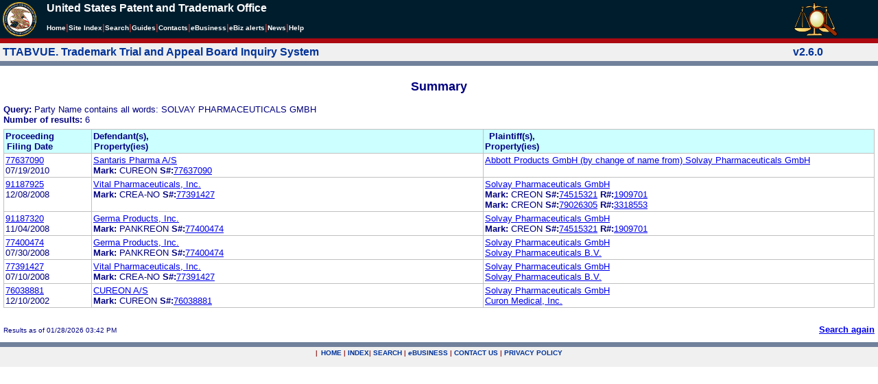

--- FILE ---
content_type: text/html; charset=ISO-8859-1
request_url: https://ttabvue.uspto.gov/ttabvue/v?pnam=Solvay%20Pharmaceuticals%20GmbH%20%20
body_size: 32559
content:

<!DOCTYPE HTML PUBLIC "-//W3C//DTD HTML 4.01 Transitional//EN" "http://www.w3.org/TR/html4/loose.dtd">
<html lang="en">
<head>
<META http-equiv="Content-Type" content="text/html; charset=UTF-8">
<title>USPTO TTABVUE. Trademark Trial and Appeal Board Inquiry System</title>
<style type="text/css">

        <!--

a.uspto:link {  font-family: Arial, Helvetica, sans-serif ; font-size: 100%; font-weight: bold; color: #003399; text-decoration: none}
a.uspto:visited {  font-family: Arial, Helvetica, sans-serif; font-size: 100%; font-weight: bold; color: #006699; text-decoration: none}
a.uspto:hover {  font-family: Arial, Helvetica, sans-serif; font-size: 100%; font-weight: bold; color: #CC0033; text-decoration: underline}
a.uspto:active {  font-family: Arial, Helvetica, sans-serif; font-size: 100%; font-weight: bold; color: #990033; text-decoration: none}
a.footlinks:link {  font-family: Arial, Helvetica, sans-serif ; font-size: 75%; font-weight: normal; color: #003399; text-decoration: none}
a.footlinks:visited {  font-family: Arial, Helvetica, sans-serif; font-size: 75%; font-weight: normal; color: #006699; text-decoration: none}
a.footlinks:hover {  font-family: Arial, Helvetica, sans-serif; font-size: 75%; font-weight: normal; color: #CC0033; text-decoration: underline}
a.footlinks:active {  font-family: Arial, Helvetica, sans-serif; font-size: 75%; font-weight: normal; color: #990033; text-decoration: none}
a.smalmenu:link {  font-family: Arial, Helvetica, sans-serif ; font-size: 80%; font-weight: bold; color: #003399; text-decoration: none}
a.smalmenu:visited {  font-family: Arial, Helvetica, sans-serif; font-size: 80%; font-weight: bold; color: #006699; text-decoration: none}
a.smalmenu:hover {  font-family: Arial, Helvetica, sans-serif; font-size: 80%; font-weight: bold; color: #CC0033; text-decoration: underline}
a.smalmenu:active {  font-family: Arial, Helvetica, sans-serif; font-size: 80%; font-weight: bold; color: #990033; text-decoration: none}
a.newsheader:link {  font-family: Verdana, Arial, Helvetica, sans-serif; font-size: 80%; font-weight: bold; color: #003399; text-decoration: none}
a.newsheader:visited {  font-family: Verdana, Helvetica, sans-serif; font-size: 80%; font-weight: bold; color: #006699; text-decoration: none}
a.newsheader:hover {  font-family: Verdana, Helvetica, sans-serif; font-size: 80%; font-weight: bold; color: #CC0033; text-decoration: underline}
a.newsheader:active {  font-family: Verdana, Helvetica, sans-serif; font-size: 80%; font-weight: bold; color: #990033; text-decoration: none}
a.text:link {  font-family: Arial, Helvetica, sans-serif; font-size: 80%; font-weight: normal; color: #003399; text-decoration: none}
a.text:visited {  font-family: Arial, Helvetica, sans-serif; font-size: 80%; font-weight: normal; color: #006699; text-decoration: none}
a.text:hover {  font-family: Arial, Helvetica, sans-serif; font-size: 80%; font-weight: normal; color: #CC0033; text-decoration: underline}
a.text:active {  font-family: Arial, Helvetica, sans-serif; font-size: 80%; font-weight: normal; color: #990033; text-decoration: none}
.darkbg {  font-family: Verdana, Helvetica, sans-serif; font-size: 80%; font-weight: bold; color: #FFFFFF; text-decoration: none}
.darkbgsmall {  font-family: Verdana, Helvetica, sans-serif; font-size: 70%; font-weight: bold; color: #FFFFFF; text-decoration: none}
a.darkbg:link {  font-family: Verdana, Helvetica, sans-serif; font-size: 80%; font-weight: bold; color: #FFFFFF; text-decoration: none}
a.darkbg:visited {
        font-family: Verdana, Helvetica, sans-serif;
        font-size: 80%;
        font-weight: bold;
        color: #eeeeee;
        text-decoration: none;
}
a.darkbg:hover {
        font-family: Verdana, Helvetica, sans-serif;
        font-size: 80%;
        font-weight: bold;
        color: #E9DFD3;
        text-decoration: underline;
        background-color: #993300;
}
a.darkbg:active {
        font-family: Verdana, Helvetica, sans-serif;
        font-size: 80%;
        font-weight: bold;
        color: #E9DFD3;
        text-decoration: none;
        background-color: #993300;
}
a.darkbgsmall:link {  font-family: Verdana, Helvetica, sans-serif; font-size: 70%; font-weight: bold; color: #FFFFFF; text-decoration: none}
a.darkbgsmall:visited {
        font-family: Verdana, Helvetica, sans-serif;
        font-size: 70%;
        font-weight: bold;
        color: #eeeeee;
        text-decoration: none;
}
a.darkbgsmall:hover {
        font-family: Verdana, Helvetica, sans-serif;
        font-size: 70%;
        font-weight: bold;
        color: #E9DFD3;
        text-decoration: underline;
        background-color: #993300;
}
a.darkbgsmall:active {
        font-family: Verdana, Helvetica, sans-serif;
        font-size: 70%;
        font-weight: bold;
        color: #E9DFD3;
        text-decoration: none;
        background-color: #993300;
}
a.tinyblu:link {  font-family: Arial, Helvetica, sans-serif; font-size: 75%; font-weight: normal; color: #330066; text-decoration: none}
a.tinyblu:visited {  font-family: Arial, Helvetica, sans-serif; font-size: 75%; font-weight: normal; color: #330066; text-decoration: none}
a.tinyblu:hover {  font-family: Arial, Helvetica, sans-serif; font-size: 75%; font-weight: normal; color: #993333; text-decoration: underline}
a.tinyblu:active {  font-family: Arial, Helvetica, sans-serif; font-size: 75%; font-weight: normal; color: #330066; text-decoration: none}
.tinyblu {  font-family: Arial, Helvetica, sans-serif; font-size: 75%; font-weight: normal; color: #000033; text-decoration: none}
.caption {
        font-family: Verdana, Arial, Helvetica, sans-serif;
        font-size: 100%;
        color: #666666;
        text-decoration: none;
        font-weight: bold
}
.darkbg {
        font-family: Arial, Helvetica, sans-serif;
        font-size: 100%;
        font-weight: bold;
        color: #FFFFFF;
        text-decoration: none;
}
.bigbutton { font-family: Arial, Helvetica, sans-serif;
        font-size: 130%;
        font-weight: bold;
        color: #054169;
        text-decoration: none;
}
.tinytext {
        font-family: Verdana, Helvetica, sans-serif;
        font-size: 75%;
        font-weight: normal;
        color: #336699;
        text-decoration: none;
}
.littlebutton {
        font-family: Arial, Helvetica, sans-serif;
        font-size: 80%;
        color: #53698A;
        text-decoration: none;
        font-weight: bold;
}
.bigbuttonsub {
        font-family: Arial, Helvetica, sans-serif;
        font-size: 50%;
        color: #53698A;
        text-decoration: none;
        font-weight: lighter;
}
.newstext {
        font-family: Verdana, Arial, Helvetica, sans-serif;
        font-size: 70%;
        color: #000000;
        text-decoration: none;
}
.newsdate {
        font-family: Arial, Helvetica, sans-serif;
        font-size: 60%;
        color: #888888;
        text-decoration: none;
}       
.text {
        font-family: Arial, Helvetica, sans-serif;
        font-size: 80%;
        color: #000033;
        text-decoration: none;
        font-weight: lighter;
}
.text2 {
        font-family: Arial, Helvetica, sans-serif;
        font-size: 100%;
        color: #993333;
        text-decoration: none;
        font-weight: lighter;
        }
.vertbar {
        font-family: Verdana, Helvetica, Arial, sans-serif;
        font-size: 100%;
        color: #993333;
        text-decoration: none;
        font-weight: bold;
}
.vertbarsmall {
        font-family: Verdana, Arial, Helvetica, sans-serif;
        font-size: 80%;
        font-weight: bold;
        text-decoration: none;
        color: #993333;
}
.sectionhead {
        font-family: Verdana, Arial, Helvetica, sans-serif;
        font-size: 70%;
        font-weight: bold;
        color: #598AAA;
        }
a.sectionhead:link {
        font-family: Verdana, Arial, Helvetica, sans-serif;
        font-size: 70%;
        font-weight: bold;
        color: #598AAA;
        text-decoration: none
}
a.sectionhead:visited {
        font-family: Verdana, Arial, Helvetica, sans-serif;
        font-size: 70%;
        font-weight: bold;
        color: #598AAA;
        text-decoration: none
}
a.sectionhead:active {
        font-family: Verdana, Arial, Helvetica, sans-serif;
        font-size: 70%;
        font-weight: bold;
        color: #598AAA;
        text-decoration: none
}
a.sectionhead:hover {
        font-family: Verdana, Arial, Helvetica, sans-serif;
        font-size: 70%;
        font-weight: bold;
        color: #9BB9CC;
        text-decoration: underline
}

body {
        font-family: Arial, Helvetica, sans-serif;
        font-weight: normal;
        /*font-size: 70%;*/
}

h1.uspto {
        font-family: Arial, Helvetica, sans-serif;
        font-size: 120%;
        font-weight: bold
}

h2.uspto {
        font-family: Arial, Helvetica, sans-serif;
        font-size: 110%;
        font-weight: bold
}

h3.uspto {
        font-family: Arial, Helvetica, sans-serif;
        font-size: 100%;
        font-weight: bold
}

h4.uspto {
        font-family: Arial, Helvetica, sans-serif;
        font-size: 90%;
        font-weight: bold
}

.legal {
        font-family: "Times New Roman",serif;
        font-weight: normal;
        font-style: italic;
}

th.uspto {
        font-family: Arial, Helvetica, sans-serif;
        font-size: 80%;
        font-weight: bold
}

td.uspto {
        font-family: Arial, Helvetica, sans-serif;
        font-size: 80%;
        font-weight: normal
}       
        
.contentbody{
        font-family: Arial, Helvetica, sans-serif;
        font-size:100%;
        font-weight: normal
}
.smalltext {
        font-family: Arial, Helvetica, sans-serif;
        font-size: 80%;
}
        -->
          </style>
<meta content="text/css" http-equiv="Content-Style-Type">
        <style type="text/css">
        <!--
.t1      { font-family:Verdana, Arial, Helvetica,sans-serif; font-size:18px; font-weight:bold;   font-style:normal; color:#000080; background:#FFFFFF; text-align: center;}
.t11     { font-family:Verdana, Arial, Helvetica,sans-serif; font-size:14px;  font-weight:bold;   font-style:normal; color:#000080; background:#FFFFFF;}
.rnOrig  { font-family:Verdana, Arial, Helvetica,sans-serif; font-size:14px; font-weight:bold;   font-style:italic; color:#FF0000; text-decoration: underline; }
.rn      { font-family:Verdana, Arial, Helvetica,sans-serif; font-size:14px; font-weight:bold; font-style:italic; color:#FF0000; background:#FFFFFF; text-decoration: underline; }
.t2      { font-family:Verdana, Arial, Helvetica,sans-serif; font-size:13px;  font-weight:bold;   font-style:normal; color:#000080; background:#FFFFFF;}
.t2b     { font-family:Verdana, Arial, Helvetica,sans-serif; font-size:13px;  font-weight:bold;   font-style:normal; color:#000080; background:#CCFFFF; }
.red     { color:#FF0000; }
.t3      { font-family:Verdana, Arial, Helvetica,sans-serif; font-size:13px;  font-weight:bold;   font-style:normal; color:#000080; background:#FFFFFF; }
.t3.nowrap { white-space:nowrap; }
.t3nblack     { font-family:Verdana, Arial, Helvetica,sans-serif; font-size:13px; font-style:normal; color:#000000; background:#FFFFFF;}
.t4      { font-family:"MS Sans Serif",Helvetica,sans-serif;font-size:10px;   font-weight:normal; font-style:normal; color:#000080; background:#FFFFFF;}
.t5      { font-family:"Small Fonts",Helvetica,sans-serif;font-size:9px;   font-weight:normal; font-style:normal; color:#000080; background:#FFFFFF;}
.p1      { font-family: Verdana, Arial, Helvetica,sans-serif; font-size:13px; font-weight:normal; font-style:normal; color:#000080; background:#FFFFFF;}
td       { vertical-align: top; }
td.vmiddle {vertical-align: middle; }
.hidden { display:none;}

   body
   {
     background-color:#ffffff;
   }
  /* normal text */
  .plaintext
  {

  }

  /* page title */
  .title
  {
    font-family: "Times New Roman", Times, serif;
    font-size:18px;
    font-weight:bold;
    text-align: center;
    margin: 12px 12px 12px 12px;
    color:#000080;
  }

  /* page title */
  .title2
  {
    font-family: "Times New Roman", Times, serif;
    font-size:16px;
    font-weight:bold;
    text-align: center;
    margin: 12px 12px 12px 12px;
    color:#000080;
  }

  /* page subtitle with error text */
  .errorhdr
  {
    font-family: "Times New Roman", Times, serif;
    font-size:18px;
    font-weight:bold;
    color:#800000;
  }

  /* form number on top ofg the screen */
  .ombformnumber
  {
    font-family:"Small Fonts",Helvetica,sans-serif;
    font-size:9px;
    color:#999999;
  }
  /* topmost part of a page - system name */
  .titletopnote
  {
    font-family:"MS Sans Serif", Helvetica,sans-serif;
    font-size:9px;
    text-align: right;
    color:#000080;
  }

  /* text in navigation bar */
  .navbar
  {
    font-family:"MS Sans Serif", Helvetica,sans-serif;
    font-size:10px;
    color:#000080;
  }

  /* what to do on a page */
  .guideline
  {
    font-family:"MS Sans Serif", Helvetica,sans-serif;
    font-size:14px;
    font-weight:bold;
    color:#000000;
  }

  /* details describing guideline */
  .guideline2
  {
    font-family:"MS Sans Serif", Helvetica,sans-serif;
    font-size:14px;
    font-weight:normal;
    color:#000000;
  }

  /* details describing guideline */
  .guideline2b
  {
    font-family:"MS Sans Serif", Helvetica,sans-serif;
    font-size:14px;
    font-weight:bold;
    color:#000000;
  }

  /* details emphasizing guideline */
  .guideline3
  {
    font-family:"MS Sans Serif", Helvetica,sans-serif;
    font-size:14px;
    font-weight:normal;
    color:#800000;
  }

  /* name of a field */
  .formtext1
  {
    font-family:"MS Sans Serif", Helvetica,sans-serif;
    background:#F8F8F8;
    /*padding: 1px 8px 1px 8px ;*/
    font-size:12px;
    font-weight:bold;
  }

  /* value of a field */
  .formtext2
  {
    font-family:"MS Sans Serif", Helvetica,sans-serif;
    background:#F8F8F8;
    /*padding: 1px 4px 1px 4px ;*/
    font-size:12px;
  }

   /* red star on required field */
  .redstar
  {
    color:red;
    font-weight:bold;
  }
  /* hint in a form field */
  .formhint
  {
    font-family:"MS Sans Serif", Helvetica,sans-serif;
    font-size:70%;
    font-weight:normal;
    font-style:normal;
    color:#000080;
    background:#F8F8F8;
  }

  .formhintnobg
  {
    font-family:"MS Sans Serif", Helvetica,sans-serif;
    font-size:11px;
    font-weight:normal;
    font-style:normal;
    color:#000080;
  }

  /* Initial question */
  .iq1
  {
    font-family:"MS Sans Serif", Helvetica,sans-serif;
    font-size:12px;
    font-weight:bold;
    font-style:normal;
    margin: 12px 12px 12px 12px;
    padding: 4px 4px 4px 4px;
    background:#EEEEEE;
    /*WWbackground:#99CCCC;*/
  }

  /* possible choices for an answer */
  .c1
  {
    font-family:"MS Sans Serif", Helvetica,sans-serif;
    font-size:12px;
    font-weight:normal;
    font-style:normal;
    margin: 12px 12px 12px 24px;
    background:#FFFFFF;
  }

  /* three of below are used for framed notes */
  .note
  {
    font-family:"MS Sans Serif", Helvetica,sans-serif;
    font-size:11px;
    font-weight:normal;
    font-style:normal;
    margin: 12px 3px 12px 3px;
    padding: 4px 4px 4px 12px;
    border-style: solid;
    border-width: 1px;
    border-color: #000080;
    color:#000080;
    background:#EEEEEE;
    /* padding: 1px 4px 1px 4px ;*/
  }

  .notehdr
  {
    font-family:"MS Sans Serif", Helvetica,sans-serif;
    font-size:11px;
    font-weight:normal;
    color:#000080;
    background:#EEEEEE;
  }

  .notebody
  {
    font-family:"MS Sans Serif", Helvetica,sans-serif;
    font-size:11px;
    font-weight:normal;
    padding: 4px 4px 4px 4px ;
    color:#000080;
    background:#EEEEEE;
  }

  /* outermost table */
  .outermost
  {
    border-color: #333333;
    background:#CCCCCC;
  }

  .outermostx
  {
    border-width: 1px;
    /*border-color: #555555;*/
    border-color: #333333;
    background:#CCCCCC;
    margin: 12px 0px 12px 0px;
  }

  /* frame to show request text */
  .reqframe
  {
    border-width: 2px;
    border-color: #555555;
    background:#EEEEEE;
    margin: 12px 0px 12px 0px;
  }

  /*
  .button
  {
    font-family:Verdana, Arial, Helvetica,sans-serif;
    font-size:8pt;
  }
  */
-->
        </style>
<script type="text/javascript">
  <!--
var NS4 = (document.layers);
//var IE4 = (document.all);

function eventOnLoad()
{
  if (NS4)
    document.captureEvents(Event.KEYPRESS);
  document.onkeypress = autoFocusOnFirstTextInput;
}

function autoFocusOnFirstTextInput(e)
{
  var whichASC = (NS4) ? e.which : event.keyCode;
  whichTarget = (NS4) ? e.target.name : event.srcElement.name;
  //whichValue = (NS4) ? e.target.value : event.srcElement.value;
  //whichType = (NS4) ? e.target.type : event.srcElement.type;
  if(whichASC<48 || whichASC >57)
    return;

  var firstForm=document.forms[0];
  if(firstForm==null)
    return;
  var el=firstForm.elements;
  var i;
  for(i=0;i<el.length;i++)
  {
    if(el[i].type=="text")
    {
      if(NS4 && whichTarget!=el[i].name && el[i].value.length==0)
        el[i].value=String.fromCharCode(whichASC);
      el[i].focus();
      return;
    }
  }
}

function showHelp(name)
{
  var helpWindow=window.open("help.html#"+name, "helpwindow",
   "width=500, height=300,status=no,resizable=yes,toolbar=yes,menubar=no,scrollbars=yes");
  helpWindow.focus();
  return false;
}
// -->
</script>
<noscript></noscript>
</head>
<body bgcolor="#FFFFFF" marginheight="0" marginwidth="0" topmargin="0" leftmargin="0">
<script type="text/javascript">
<!--
function MM_reloadPage(init) {  //reloads the window if Nav4 resized
  if (init==true) with (navigator) {if ((appName=="Netscape")&&(parseInt(appVersion)==4)) {
    document.MM_pgW=innerWidth; document.MM_pgH=innerHeight; onresize=MM_reloadPage; }}
  else if (innerWidth!=document.MM_pgW || innerHeight!=document.MM_pgH) location.reload();
}

function MM_jumpMenu(targ,selObj,restore){ //v3.0
  eval(targ+".location='"+selObj.options[selObj.selectedIndex].value+"'");
  if (restore) selObj.selectedIndex=0;
}

function MM_findObj(n, d) { //v4.01
  var p,i,x;  if(!d) d=document; if((p=n.indexOf("?"))>0&&parent.frames.length) {
    d=parent.frames[n.substring(p+1)].document; n=n.substring(0,p);}
  if(!(x=d[n])&&d.all) x=d.all[n]; for (i=0;!x&&i<d.forms.length;i++) x=d.forms[i][n];
  for(i=0;!x&&d.layers&&i<d.layers.length;i++) x=MM_findObj(n,d.layers[i].document);
  if(!x && d.getElementById) x=d.getElementById(n); return x;
}

function MM_jumpMenuGo(selName,targ,restore){ //v3.0
  var selObj = MM_findObj(selName); if (selObj) MM_jumpMenu(targ,selObj,restore);
}

// MM_reloadPage(true);
//-->
</script>

<table bgcolor="#001d2d" cellspacing="0" cellpadding="3" border="0" width="100%" class="uspto">
<tbody>
<tr valign="middle" class="uspto">
<td valign="middle" align="left" rowspan="2" width="59" class="uspto"><a href="#skipnav"><img align="middle" border="0" height="10" width="1" alt="skip navigation" src="images/uspto/blank.gif"></a><a href="http://www.uspto.gov/index.html"><img align="middle" border="0" height="50" width="50" alt="U S P T O Seal" src="images/uspto/uspto_seal_50.gif"></a></td><td class="darkbg" valign="bottom" align="left">United States Patent and Trademark Office
      </td><td valign="middle" width="120" rowspan="2" class="uspto"><a href="v"><img border="0" height="50" width="64" alt="TTABVUE logo" src="images/ttabvue-2004.gif"></a></td>
</tr>
<tr valign="middle" bgcolor="#002032" class="uspto">
<td bgcolor="#001d2d" valign="bottom" align="left" class="uspto"><a class="darkbg" href="http://www.uspto.gov/index.html">Home</a><span class="vertbar">|</span><a class="darkbg" href="http://www.uspto.gov/web/navaids/siteindx.htm">Site Index</a><span class="vertbar">|</span><a class="darkbg" href="http://www.uspto.gov/main/sitesearch.htm">Search</a><span class="vertbar">|</span><a class="darkbg" href="http://www.uspto.gov/main/definitions.htm">Guides</a><span class="vertbar">|</span><a class="darkbg" href="http://www.uspto.gov/main/contacts.htm">Contacts</a><span class="vertbar">|</span><a class="darkbg" href="http://www.uspto.gov/ebc/indexebc.html"><em><strong>e</strong></em>Business</a><span class="vertbar">|</span><a class="darkbg" href="http://www.uspto.gov/helpdesk/status/status.htm">eBiz alerts</a><span class="vertbar">|</span><a class="darkbg" href="http://www.uspto.gov/main/newsandnotices.htm">News</a><span class="vertbar">|</span><a class="darkbg" href="http://www.uspto.gov/web/menu/feedback.html">Help</a></td>
</tr>
<tr class="uspto">
<td bgcolor="#ac0911" colspan="3" class="uspto"><img border="0" height="1" width="15" alt="" src="images/uspto/blank.gif"></td>
</tr>
</tbody>
</table>
<a name="skipnav"></a>
<table bgcolor="#f0f0f0" cellspacing="0" cellpadding="3" border="0" width="100%">
<tbody>
<tr>
<td bgcolor="#f0f0f0">
<table cellpadding="1" cellspacing="0" border="0">
<tbody>
<tr>
<td align="left"><a href="v" class="uspto">TTABVUE. Trademark Trial and Appeal Board Inquiry System</a></td>
</tr>
</tbody>
</table>
</td><td bgcolor="#f0f0f0">
<table cellpadding="1" cellspacing="0" border="0">
<tbody>
<tr>
<td style="color: #003399" align="right"><b>v2.6.0</b></td>
</tr>
</tbody>
</table>
</td>
</tr>
<tr>
<td class="vertbarsmall" bgcolor="#71819b"><img border="0" height="1" width="15" alt="" src="images/uspto/blank.gif"></td><td class="vertbarsmall" bgcolor="#71819b"><img border="0" height="1" width="15" alt="" src="images/uspto/blank.gif"></td>
</tr>
</tbody>
</table> 
<table summary="layout" width="100%" cellpadding="0" cellspacing="0" border="0" bgcolor="#ffffff"><tbody><tr><td>
<table summary="layout" width="100%" cellpadding="3" bgcolor="#ffffff"><tbody><tr><td><h2 class="t1">Summary</h2>
<p style="margin-top:6px; margin-bottom:6px;" class="t3">
<span class="t3">Query: </span><span class="p1">Party Name contains all words: SOLVAY PHARMACEUTICALS GMBH</span><br><span class="t3">Number of results: </span><span class="p1">6</span>
</p>
<table summary="layout" border="0" cellspacing="0" cellpadding="0" width="100%">
<tbody>
<tr>
<td bgcolor="#C0C0C0">
<table cellspacing="1" cellpadding="0" width="100%" border="0">
<thead>
<tr>
<th width="10%" class="t2b">
<table summary="layout" cellspacing="2" cellpadding="0" border="0">
<tbody>
<tr>
<td><span class="t2b">Proceeding<br>Filing Date</span></td>
</tr>
</tbody>
</table>
</th><th width="45%" class="t2b">
<table summary="layout" cellspacing="2" cellpadding="0" border="0">
<tbody>
<tr>
<td><span class="t2b">Defendant(s),<br>Property(ies)</span></td>
</tr>
</tbody>
</table>
</th><th width="45%" class="t2b">
<table summary="layout" cellspacing="2" cellpadding="0" border="0">
<tbody>
<tr>
<td><span class="t2b">Plaintiff(s),<br>Property(ies)</span></td>
</tr>
</tbody>
</table>
</th>
</tr>
</thead>
<tbody>
<tr>
<td class="p1">
<table summary="layout" cellspacing="2" cellpadding="0" border="0">
<tbody>
<tr>
<td><span class="p1"><a href="v?pno=77637090&amp;pty=EXT">77637090</a><br>07/19/2010</span></td>
</tr>
</tbody>
</table>
</td><td class="p1">
<table summary="layout" cellspacing="2" cellpadding="0" border="0">
<tbody>
<tr>
<td><span class="p1"><a href="v?pnam=Santaris%20Pharma%20A/S%20%20" target="_top">Santaris Pharma A/S  </a>  <br><span class="t3">Mark:</span> <span class="p1">CUREON</span> <span class="t3">S#:</span><span class="p1"><a target="_blank" href="https://tsdr.uspto.gov/#caseNumber=77637090&amp;caseType=SERIAL_NO&amp;searchType=statusSearch">77637090</a></span>  <br></span></td>
</tr>
</tbody>
</table>
</td><td class="p1">
<table summary="layout" cellspacing="2" cellpadding="0" border="0">
<tbody>
<tr>
<td><span class="p1"><a href="v?pnam=Abbott%20Products%20GmbH%20(by%20change%20of%20name%20from)%20Solvay%20Pharmaceuticals%20GmbH%20%20" target="_top">Abbott Products GmbH (by change of name from) Solvay Pharmaceuticals GmbH  </a>  <br></span></td>
</tr>
</tbody>
</table>
</td>
</tr>
<tr>
<td class="p1">
<table summary="layout" cellspacing="2" cellpadding="0" border="0">
<tbody>
<tr>
<td><span class="p1"><a href="v?pno=91187925&amp;pty=OPP">91187925</a><br>12/08/2008</span></td>
</tr>
</tbody>
</table>
</td><td class="p1">
<table summary="layout" cellspacing="2" cellpadding="0" border="0">
<tbody>
<tr>
<td><span class="p1"><a href="v?pnam=Vital%20Pharmaceuticals,%20Inc.%20%20" target="_top">Vital Pharmaceuticals, Inc.  </a>  <br><span class="t3">Mark:</span> <span class="p1">CREA-NO</span> <span class="t3">S#:</span><span class="p1"><a target="_blank" href="https://tsdr.uspto.gov/#caseNumber=77391427&amp;caseType=SERIAL_NO&amp;searchType=statusSearch">77391427</a></span>  <br></span></td>
</tr>
</tbody>
</table>
</td><td class="p1">
<table summary="layout" cellspacing="2" cellpadding="0" border="0">
<tbody>
<tr>
<td><span class="p1"><a href="v?pnam=Solvay%20Pharmaceuticals%20GmbH%20%20" target="_top">Solvay Pharmaceuticals GmbH  </a>  <br><span class="t3">Mark:</span> <span class="p1">CREON</span> <span class="t3">S#:</span><span class="p1"><a target="_blank" href="https://tsdr.uspto.gov/#caseNumber=74515321&amp;caseType=SERIAL_NO&amp;searchType=statusSearch">74515321</a></span> <span class="t3">R#:</span><span class="p1"><a target="_blank" href="https://tsdr.uspto.gov/#caseNumber=1909701&amp;caseType=US_REGISTRATION_NO&amp;searchType=statusSearch">1909701</a></span> <br><span class="t3">Mark:</span> <span class="p1">CREON</span> <span class="t3">S#:</span><span class="p1"><a target="_blank" href="https://tsdr.uspto.gov/#caseNumber=79026305&amp;caseType=SERIAL_NO&amp;searchType=statusSearch">79026305</a></span> <span class="t3">R#:</span><span class="p1"><a target="_blank" href="https://tsdr.uspto.gov/#caseNumber=3318553&amp;caseType=US_REGISTRATION_NO&amp;searchType=statusSearch">3318553</a></span> <br></span></td>
</tr>
</tbody>
</table>
</td>
</tr>
<tr>
<td class="p1">
<table summary="layout" cellspacing="2" cellpadding="0" border="0">
<tbody>
<tr>
<td><span class="p1"><a href="v?pno=91187320&amp;pty=OPP">91187320</a><br>11/04/2008</span></td>
</tr>
</tbody>
</table>
</td><td class="p1">
<table summary="layout" cellspacing="2" cellpadding="0" border="0">
<tbody>
<tr>
<td><span class="p1"><a href="v?pnam=Germa%20Products,%20Inc.%20%20" target="_top">Germa Products, Inc.  </a>  <br><span class="t3">Mark:</span> <span class="p1">PANKREON</span> <span class="t3">S#:</span><span class="p1"><a target="_blank" href="https://tsdr.uspto.gov/#caseNumber=77400474&amp;caseType=SERIAL_NO&amp;searchType=statusSearch">77400474</a></span>  <br></span></td>
</tr>
</tbody>
</table>
</td><td class="p1">
<table summary="layout" cellspacing="2" cellpadding="0" border="0">
<tbody>
<tr>
<td><span class="p1"><a href="v?pnam=Solvay%20Pharmaceuticals%20GmbH%20%20" target="_top">Solvay Pharmaceuticals GmbH  </a>  <br><span class="t3">Mark:</span> <span class="p1">CREON</span> <span class="t3">S#:</span><span class="p1"><a target="_blank" href="https://tsdr.uspto.gov/#caseNumber=74515321&amp;caseType=SERIAL_NO&amp;searchType=statusSearch">74515321</a></span> <span class="t3">R#:</span><span class="p1"><a target="_blank" href="https://tsdr.uspto.gov/#caseNumber=1909701&amp;caseType=US_REGISTRATION_NO&amp;searchType=statusSearch">1909701</a></span> <br></span></td>
</tr>
</tbody>
</table>
</td>
</tr>
<tr>
<td class="p1">
<table summary="layout" cellspacing="2" cellpadding="0" border="0">
<tbody>
<tr>
<td><span class="p1"><a href="v?pno=77400474&amp;pty=EXT">77400474</a><br>07/30/2008</span></td>
</tr>
</tbody>
</table>
</td><td class="p1">
<table summary="layout" cellspacing="2" cellpadding="0" border="0">
<tbody>
<tr>
<td><span class="p1"><a href="v?pnam=Germa%20Products,%20Inc.%20%20" target="_top">Germa Products, Inc.  </a>  <br><span class="t3">Mark:</span> <span class="p1">PANKREON</span> <span class="t3">S#:</span><span class="p1"><a target="_blank" href="https://tsdr.uspto.gov/#caseNumber=77400474&amp;caseType=SERIAL_NO&amp;searchType=statusSearch">77400474</a></span>  <br></span></td>
</tr>
</tbody>
</table>
</td><td class="p1">
<table summary="layout" cellspacing="2" cellpadding="0" border="0">
<tbody>
<tr>
<td><span class="p1"><a href="v?pnam=Solvay%20Pharmaceuticals%20GmbH%20%20" target="_top">Solvay Pharmaceuticals GmbH  </a>  <br><a href="v?pnam=Solvay%20Pharmaceuticals%20B.V.%20%20" target="_top">Solvay Pharmaceuticals B.V.  </a>  <br></span></td>
</tr>
</tbody>
</table>
</td>
</tr>
<tr>
<td class="p1">
<table summary="layout" cellspacing="2" cellpadding="0" border="0">
<tbody>
<tr>
<td><span class="p1"><a href="v?pno=77391427&amp;pty=EXT">77391427</a><br>07/10/2008</span></td>
</tr>
</tbody>
</table>
</td><td class="p1">
<table summary="layout" cellspacing="2" cellpadding="0" border="0">
<tbody>
<tr>
<td><span class="p1"><a href="v?pnam=Vital%20Pharmaceuticals,%20Inc.%20%20" target="_top">Vital Pharmaceuticals, Inc.  </a>  <br><span class="t3">Mark:</span> <span class="p1">CREA-NO</span> <span class="t3">S#:</span><span class="p1"><a target="_blank" href="https://tsdr.uspto.gov/#caseNumber=77391427&amp;caseType=SERIAL_NO&amp;searchType=statusSearch">77391427</a></span>  <br></span></td>
</tr>
</tbody>
</table>
</td><td class="p1">
<table summary="layout" cellspacing="2" cellpadding="0" border="0">
<tbody>
<tr>
<td><span class="p1"><a href="v?pnam=Solvay%20Pharmaceuticals%20GmbH%20%20" target="_top">Solvay Pharmaceuticals GmbH  </a>  <br><a href="v?pnam=Solvay%20Pharmaceuticals%20B.V.%20%20" target="_top">Solvay Pharmaceuticals B.V.  </a>  <br></span></td>
</tr>
</tbody>
</table>
</td>
</tr>
<tr>
<td class="p1">
<table summary="layout" cellspacing="2" cellpadding="0" border="0">
<tbody>
<tr>
<td><span class="p1"><a href="v?pno=76038881&amp;pty=EXT">76038881</a><br>12/10/2002</span></td>
</tr>
</tbody>
</table>
</td><td class="p1">
<table summary="layout" cellspacing="2" cellpadding="0" border="0">
<tbody>
<tr>
<td><span class="p1"><a href="v?pnam=CUREON%20A/S%20%20" target="_top">CUREON A/S  </a>  <br><span class="t3">Mark:</span> <span class="p1">CUREON                                            </span> <span class="t3">S#:</span><span class="p1"><a target="_blank" href="https://tsdr.uspto.gov/#caseNumber=76038881&amp;caseType=SERIAL_NO&amp;searchType=statusSearch">76038881</a></span>  <br></span></td>
</tr>
</tbody>
</table>
</td><td class="p1">
<table summary="layout" cellspacing="2" cellpadding="0" border="0">
<tbody>
<tr>
<td><span class="p1"><a href="v?pnam=Solvay%20Pharmaceuticals%20GmbH%20%20" target="_top">Solvay Pharmaceuticals GmbH  </a>  <br><a href="v?pnam=Curon%20Medical,%20Inc.%20%20" target="_top">Curon Medical, Inc.  </a>  <br></span></td>
</tr>
</tbody>
</table>
</td>
</tr>
</tbody>
</table>
</td>
</tr>
</tbody>
</table><br><form target="_top" method="get" action="v" style="margin-top:6px; margin-bottom:6px;">
<table summary="layout" width="100%" cellspacing="0" cellpadding="0" border="0">
<tbody>
<tr>
<td style="vertical-align:baseline; text-align:left;" class="t4">Results as of 01/28/2026 03:42 PM</td><td style="vertical-align:baseline; text-align:right;" class="t3"><a href="v">Search again</a></td>
</tr>
</tbody>
</table>
</form> 
</td></tr></tbody></table>
</td></tr></tbody></table>
<table summary="layout" cellspacing="0" cellpadding="3" border="0" width="100%">
<tbody>
<tr class="uspto">
<td class="vertbarsmall" bgcolor="#71819b"><img border="0" height="1" width="15" alt="" src="images/uspto/blank.gif"></td>
</tr>
</tbody>
</table>
<table summary="layout" cellspacing="0" cellpadding="3" border="0" width="100%">
<tbody>
<tr bgcolor="#ffffff" class="uspto">
<td bgcolor="#f0f0f0" valign="top" align="right" height="16" class="uspto">
<div align="center">
<span class="vertbarsmall">|
             <a class="darkbg" href="#skipnav2">.</a><a href="http://www.uspto.gov/" class="uspto">HOME</a> | 
             <a href="http://www.uspto.gov/web/navaids/siteindx.htm" class="uspto">INDEX</a>| 
             <a href="http://www.uspto.gov/web/menu/search.html" class="uspto">SEARCH</a> | 
             <a href="http://www.uspto.gov/ebc/indexebc.html" class="uspto"><em>e</em>BUSINESS</a> | 
             <a href="http://www.uspto.gov/web/menu/feedback.html" class="uspto">CONTACT US</a> | 
             <a href="http://www.uspto.gov/privact.jsp" class="uspto">PRIVACY POLICY</a></span><a name="skipnav2"></a>
</div>
</td>
</tr>
<tr class="uspto">
<td class="uspto" bgcolor="#f0f0f0"><img border="0" height="1" width="15" alt="" src="images/uspto/blank.gif"></td>
</tr>
</tbody>
</table>
</body>
</html>
